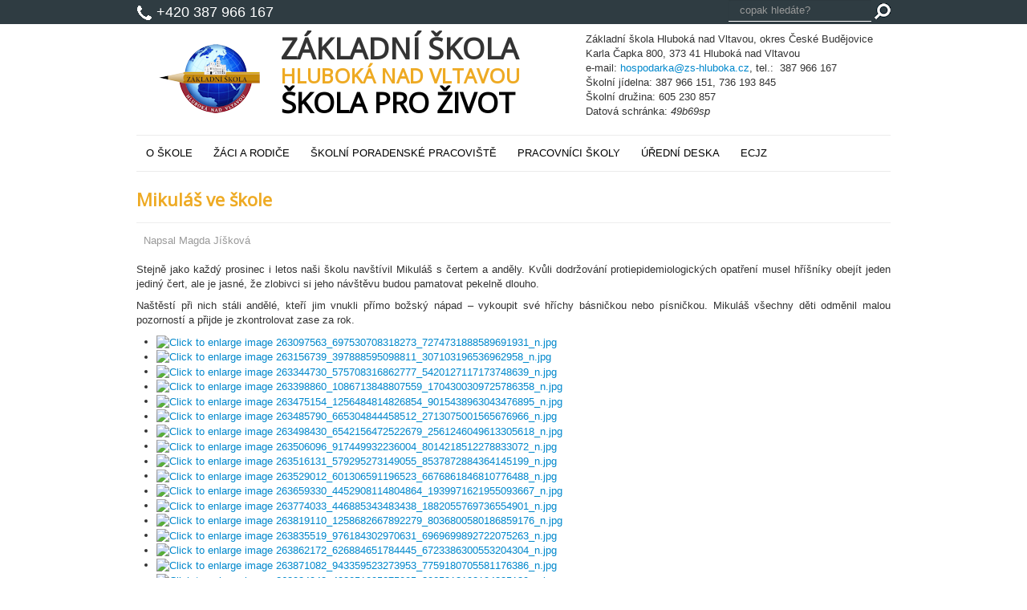

--- FILE ---
content_type: text/html; charset=utf-8
request_url: http://zs-hluboka.cz/akce-skoly/685-mikulas-ve-skole-2
body_size: 6161
content:
<!DOCTYPE html>
<html lang="cs-cz" dir="ltr">
<head>
	<meta name="viewport" content="width=device-width, initial-scale=1.0" />
	<meta charset="utf-8" />
	<base href="http://zs-hluboka.cz/akce-skoly/685-mikulas-ve-skole-2" />
	<meta name="author" content="Magda Jíšková" />
	<meta name="generator" content="Joomla! - Open Source Content Management" />
	<title>Mikuláš ve škole</title>
	<link href="/templates/skola/favicon.ico" rel="shortcut icon" type="image/vnd.microsoft.icon" />
	<link href="http://zs-hluboka.cz/plugins/system/ns_fontawesome/fontawesome/css/font-awesome.css" rel="stylesheet" />
	<link href="/plugins/content/jw_sig/jw_sig/includes/js/jquery_fancybox/fancybox/jquery.fancybox.css?v=2.1.5" rel="stylesheet" />
	<link href="/plugins/content/jw_sig/jw_sig/includes/js/jquery_fancybox/fancybox/helpers/jquery.fancybox-buttons.css?v=2.1.5" rel="stylesheet" />
	<link href="/plugins/content/jw_sig/jw_sig/includes/js/jquery_fancybox/fancybox/helpers/jquery.fancybox-thumbs.css?v=2.1.5" rel="stylesheet" />
	<link href="/plugins/content/jw_sig/jw_sig/tmpl/Classic/css/template.css" rel="stylesheet" media="screen" />
	<link href="/plugins/content/jw_sig/jw_sig/includes/css/print.css" rel="stylesheet" media="print" />
	<link href="/templates/skola/css/template.css?fa85cc5d772b21648b1c72b62b26c235" rel="stylesheet" />
	<link href="//fonts.googleapis.com/css?family=Open+Sans&amp;subset=latin-ext" rel="stylesheet" />
	<link href="/libraries/videobox/css/videobox.min.css" rel="stylesheet" />
	<style>

	h1, h2, h3, h4, h5, h6, .site-title {
		font-family: 'Open Sans', sans-serif;
	}
	a {
		color: #08C;
	}
	}div.mod_search88 input[type="search"]{ width:auto; } .pagination>li>a, .pagination>li>span{color:#005723;text-shadow:0 0 10px #84d1a4} .pagination>li.active>a, .pagination>li.active>span, .pagination>li>a:focus, .pagination>li>a:hover, .pagination>li>span:focus, .pagination>li>span:hover{color:#005723;background-color:#84d1a4} .vb_video_cont, .vb_video_cont a, .vb_video_frame{color:#005723} #vbiClose:focus, #vbiClose:hover, .vb_video_cont a:focus, .vb_video_cont a:focus .vb_thub_wrap .vb-icon-play, .vb_video_cont a:hover, .vb_video_cont a:hover .vb_thub_wrap .vb-icon-play, .vb_video_cont:focus, .vb_video_cont:focus .vb_thub_wrap .vb-icon-play, .vb_video_cont:hover, .vb_video_cont:hover .vb_thub_wrap .vb-icon-play{color:#84d1a4} #vbiWrap{color:#005723} .vb_slider_outer .vb_slider_next:focus, .vb_slider_outer .vb_slider_next:hover, .vb_slider_outer .vb_slider_prev:focus, .vb_slider_outer .vb_slider_prev:hover{color:#84d1a4} .vb_slider_outer{color:#005723} #vbCloseLink:focus, #vbCloseLink:hover, .vjs-big-play-button:focus, .vjs-big-play-button:hover, .vjs-fullscreen-control:hover, .vjs-play-control:hover, .vjs-volume-menu-button:focus, .vjs-volume-menu-button:hover{color:#84d1a4}
/*# sourceMappingURL=overrides.css.map */

	</style>
	<script type="application/json" class="joomla-script-options new">{"csrf.token":"5a9e18b432886a9c183b71b313ae2340","system.paths":{"root":"","base":""}}</script>
	<script src="/media/system/js/mootools-core.js?fa85cc5d772b21648b1c72b62b26c235"></script>
	<script src="/media/system/js/core.js?fa85cc5d772b21648b1c72b62b26c235"></script>
	<script src="/media/jui/js/jquery.min.js?fa85cc5d772b21648b1c72b62b26c235"></script>
	<script src="/media/jui/js/jquery-noconflict.js?fa85cc5d772b21648b1c72b62b26c235"></script>
	<script src="/media/jui/js/jquery-migrate.min.js?fa85cc5d772b21648b1c72b62b26c235"></script>
	<script src="/plugins/content/jw_sig/jw_sig/includes/js/jquery_fancybox/fancybox/lib/jquery.mousewheel-3.0.6.pack.js"></script>
	<script src="/plugins/content/jw_sig/jw_sig/includes/js/jquery_fancybox/fancybox/jquery.fancybox.pack.js?v=2.1.5"></script>
	<script src="/plugins/content/jw_sig/jw_sig/includes/js/jquery_fancybox/fancybox/helpers/jquery.fancybox-buttons.js?v=2.1.5"></script>
	<script src="/plugins/content/jw_sig/jw_sig/includes/js/jquery_fancybox/fancybox/helpers/jquery.fancybox-thumbs.js?v=2.1.5"></script>
	<script src="/plugins/content/jw_sig/jw_sig/includes/js/behaviour.js"></script>
	<script src="/media/system/js/caption.js?fa85cc5d772b21648b1c72b62b26c235"></script>
	<script src="/media/jui/js/bootstrap.min.js?fa85cc5d772b21648b1c72b62b26c235"></script>
	<script src="/templates/skola/js/template.js?fa85cc5d772b21648b1c72b62b26c235"></script>
	<!--[if lt IE 9]><script src="/media/system/js/html5fallback.js?fa85cc5d772b21648b1c72b62b26c235"></script><![endif]-->
	<script src="/libraries/videobox/js/videobox.bundle.js"></script>
	<script>

		jQuery.noConflict();
		jQuery(function($) {
			$("a.fancybox-button").fancybox({
				//padding: 0,
				//fitToView	: false,
				helpers		: {
					title	: { type : 'inside' }, // options: over, inside, outside, float
					buttons	: {}
				},
				afterLoad : function() {
					this.title = '<b class="fancyboxCounter">Image ' + (this.index + 1) + ' of ' + this.group.length + '</b>' + (this.title ? ' | ' + this.title : '');
				}
			});
		});
	jQuery(window).on('load',  function() {
				new JCaption('img.caption');
			});
	</script>

	<!--[if lt IE 9]><script src="/media/jui/js/html5.js"></script><![endif]-->
</head>
<body class="site com_content view-article no-layout no-task itemid-114">
	<!-- Body -->
	<div class="body">
		<div class="container">
			<!-- Header -->
			<header class="header" role="banner">
				<div class="header-inner clearfix">
        <p class="telefon"><img src="/images/icons/phone-t-20px.png" alt="telefon do školy">&nbsp;+420 387 966 167</p>
					<div class="header-search pull-right">
								<div class="moduletable navbar">
						<div class="search navbar mod_search88">
	<form action="/akce-skoly" method="post" class="form-inline" role="search">
		<label for="mod-search-searchword88" class="element-invisible">Vyhledávání...</label> <input name="searchword" id="mod-search-searchword88" maxlength="200"  class="inputbox search-query input-medium" type="search" size="10" placeholder="copak hledáte?" /> <input type="image" alt="Hledat" class="button" src="/templates/skola/images/searchButton.gif" onclick="this.form.searchword.focus();"/>		<input type="hidden" name="task" value="search" />
		<input type="hidden" name="option" value="com_search" />
		<input type="hidden" name="Itemid" value="114" />
	</form>
</div>
		</div>
	
					</div>
				</div>
			</header>
					<div class="moduletable clearfix">
						

<div class="custom clearfix"  >
	<div class="span2">
<p><a href="/"><img src="/images/logo.png" alt=" logo " style="display: block; margin-top: 15px; margin-left: auto; margin-right: auto;" /></a></p>
</div>
<div class="span5">
<h1 class="zs">ZÁKLADNÍ ŠKOLA</h1>
<h1 class="hnv">HLUBOKÁ NAD VLTAVOU</h1>
<h1 class="spz">ŠKOLA PRO ŽIVOT</h1>
</div>
<div>Základní škola Hluboká nad Vltavou, okres České Budějovice<br />Karla Čapka 800,&nbsp;373 41 Hluboká nad Vltavou<br />e-mail: <a href="mailto:hospodarka@zs-hluboka.cz">hospodarka@zs-hluboka.cz</a>, tel.: <i class="fa fa-phone" aria-hidden="true"></i>&nbsp;387 966 167</div>
<div>Školní jídelna: <i class="fa fa-phone" aria-hidden="true"></i> 387 966 151,&nbsp;736 193 845 &nbsp; &nbsp; &nbsp;</div>
<div>Školní družina: <i class="fa fa-phone" aria-hidden="true"></i> 605 230 857</div>
<div>Datová schránka:&nbsp;<i>49b69sp</i></div>
<div class="span12 clearfix">&nbsp;</div></div>
		</div>
	
							<nav class="navigation" role="navigation">
					<div class="navbar pull-left">
						<a class="btn btn-navbar collapsed" data-toggle="collapse" data-target=".nav-collapse">
							<span class="icon-bar"></span>
							<span class="icon-bar"></span>
							<span class="icon-bar"></span>
						</a>
					</div>
					<div class="nav-collapse">
								<div class="moduletable rozbalovaci-menu">
						<ul class="nav menu nav-pills mod-list">
<li class="item-123 deeper parent"><a href="/skola" >O ŠKOLE</a><ul class="nav-child unstyled small"><li class="item-135"><a href="/skola/historie" >Historie</a></li><li class="item-136"><a href="/skola/soucasnost" >Současnost</a></li><li class="item-142"><a href="/skola/sborovy-zpev-slavicci-z-hluboke" >Pěvecký sbor</a></li><li class="item-141"><a href="/skola/skolni-druzina" >Školní družina</a></li><li class="item-148"><a href="/skola/skolni-jidelna" >Školní jídelna</a></li></ul></li><li class="item-124 deeper parent"><a href="/zaci-a-rodice" >ŽÁCI A RODIČE</a><ul class="nav-child unstyled small"><li class="item-173"><a href="/zaci-a-rodice/zapis-do-1-trid" >Zápis do 1. tříd</a></li><li class="item-176"><a href="/zaci-a-rodice/organizace-skolniho-roku" >Organizace školního roku</a></li><li class="item-183"><a href="/zaci-a-rodice/1-tridy" >1. třídy</a></li></ul></li><li class="item-182 deeper parent"><a href="/zaci-a-rodice-2" >ŠKOLNÍ PORADENSKÉ PRACOVIŠTĚ</a><ul class="nav-child unstyled small"><li class="item-149"><a href="/zaci-a-rodice-2/vychovny-poradce" >Výchovný poradce</a></li><li class="item-138"><a href="/zaci-a-rodice-2/skolni-psycholog" >Školní psycholog</a></li><li class="item-137"><a href="/zaci-a-rodice-2/prevence-patologickych-jevu" >Prevence patologických jevů</a></li><li class="item-181"><a href="/zaci-a-rodice-2/skolni-poradenske-pracoviste" >Školní poradenské pracoviště</a></li><li class="item-184"><a href="/zaci-a-rodice-2/specialni-pedagog" >Speciální pedagog</a></li></ul></li><li class="item-150 deeper parent"><a href="/pracovnici-skoly" >PRACOVNÍCI ŠKOLY</a><ul class="nav-child unstyled small"><li class="item-151"><a href="/pracovnici-skoly/ukazkova-tabulka-3" >Vedení školy</a></li><li class="item-153"><a href="/pracovnici-skoly/ukazkova-tabulka-5" >Kanceláře</a></li><li class="item-139"><a href="/pracovnici-skoly/ukazkova-tabulka-2" >Pedagogičtí pracovníci</a></li><li class="item-152"><a href="/pracovnici-skoly/ukazkova-tabulka-6" >Provozní zaměstnanci</a></li><li class="item-159"><a href="/pracovnici-skoly/ukazkova-tabulka-7" >Školní jídelna</a></li><li class="item-155"><a href="https://webmail.stable.cz/" target="_blank" rel="noopener noreferrer">E-mail</a></li></ul></li><li class="item-125 deeper parent"><a href="/uredni-deska" >ÚŘEDNÍ DESKA</a><ul class="nav-child unstyled small"><li class="item-127"><a href="/uredni-deska/dokumenty" >Dokumenty</a></li><li class="item-128"><a href="/uredni-deska/projekty" >Projekty</a></li><li class="item-129"><a href="/uredni-deska/verejne-zakazky" >Veřejné zakázky</a></li></ul></li><li class="item-126"><a href="/evropske-centrum-jazykovych-zkousek" >ECJZ</a></li></ul>
		</div>
	
					</div>
				</nav>
						<div class="row-fluid">
								<main id="content" role="main" class="span12">
					<!-- Begin Content -->
					
					<div id="system-message-container">
	</div>

					<div class="item-page" itemscope itemtype="https://schema.org/Article">
	<meta itemprop="inLanguage" content="cs-CZ" />
	
		
			<div class="page-header">
		<h2 itemprop="headline">
			Mikuláš ve škole		</h2>
							</div>
					
		
						<dl class="article-info muted">

		
							<dd class="createdby" itemprop="author" itemscope itemtype="https://schema.org/Person">
					Napsal <span itemprop="name">Magda Jíšková</span>	</dd>
			
			
			
					
					
			
						</dl>
	
	
		
								<div itemprop="articleBody">
		<p>Stejně jako každý prosinec i letos naši školu navštívil Mikuláš s čertem a anděly. Kvůli dodržování protiepidemiologických opatření musel hříšníky obejít jeden jediný čert, ale je jasné, že zlobivci si jeho návštěvu budou pamatovat pekelně dlouho.</p>
 
<p>Naštěstí při nich stáli andělé, kteří jim vnukli přímo božský nápad – vykoupit své hříchy básničkou nebo písničkou. Mikuláš všechny děti odměnil malou pozorností a přijde je zkontrolovat zase za rok.</p>
<p>

<!-- JoomlaWorks "Simple Image Gallery" Plugin (v3.0.1) starts here -->

<ul id="sigFreeIdb3d69634fc" class="sigFreeContainer sigFreeClassic">
		<li class="sigFreeThumb">
		<a href="/images/gallery/2021-2022/mikulas/263097563_697530708318273_7274731888589691931_n.jpg" class="sigFreeLink fancybox-button" style="width:232px;height:160px;" rel="fancybox-button[galleryb3d69634fc]" title="You are viewing the image with filename 263097563_697530708318273_7274731888589691931_n.jpg" target="_blank">
			<img class="sigFreeImg" src="/plugins/content/jw_sig/jw_sig/includes/images/transparent.gif" alt="Click to enlarge image 263097563_697530708318273_7274731888589691931_n.jpg" title="Click to enlarge image 263097563_697530708318273_7274731888589691931_n.jpg" style="width:232px;height:160px;background-image:url(/cache/jw_sig/jw_sig_cache_b3d69634fc_263097563_697530708318273_7274731888589691931_n.jpg);" />
		</a>
	</li>
		<li class="sigFreeThumb">
		<a href="/images/gallery/2021-2022/mikulas/263156739_397888595098811_307103196536962958_n.jpg" class="sigFreeLink fancybox-button" style="width:232px;height:160px;" rel="fancybox-button[galleryb3d69634fc]" title="You are viewing the image with filename 263156739_397888595098811_307103196536962958_n.jpg" target="_blank">
			<img class="sigFreeImg" src="/plugins/content/jw_sig/jw_sig/includes/images/transparent.gif" alt="Click to enlarge image 263156739_397888595098811_307103196536962958_n.jpg" title="Click to enlarge image 263156739_397888595098811_307103196536962958_n.jpg" style="width:232px;height:160px;background-image:url(/cache/jw_sig/jw_sig_cache_b3d69634fc_263156739_397888595098811_307103196536962958_n.jpg);" />
		</a>
	</li>
		<li class="sigFreeThumb">
		<a href="/images/gallery/2021-2022/mikulas/263344730_575708316862777_5420127117173748639_n.jpg" class="sigFreeLink fancybox-button" style="width:232px;height:160px;" rel="fancybox-button[galleryb3d69634fc]" title="You are viewing the image with filename 263344730_575708316862777_5420127117173748639_n.jpg" target="_blank">
			<img class="sigFreeImg" src="/plugins/content/jw_sig/jw_sig/includes/images/transparent.gif" alt="Click to enlarge image 263344730_575708316862777_5420127117173748639_n.jpg" title="Click to enlarge image 263344730_575708316862777_5420127117173748639_n.jpg" style="width:232px;height:160px;background-image:url(/cache/jw_sig/jw_sig_cache_b3d69634fc_263344730_575708316862777_5420127117173748639_n.jpg);" />
		</a>
	</li>
		<li class="sigFreeThumb">
		<a href="/images/gallery/2021-2022/mikulas/263398860_1086713848807559_1704300309725786358_n.jpg" class="sigFreeLink fancybox-button" style="width:232px;height:160px;" rel="fancybox-button[galleryb3d69634fc]" title="You are viewing the image with filename 263398860_1086713848807559_1704300309725786358_n.jpg" target="_blank">
			<img class="sigFreeImg" src="/plugins/content/jw_sig/jw_sig/includes/images/transparent.gif" alt="Click to enlarge image 263398860_1086713848807559_1704300309725786358_n.jpg" title="Click to enlarge image 263398860_1086713848807559_1704300309725786358_n.jpg" style="width:232px;height:160px;background-image:url(/cache/jw_sig/jw_sig_cache_b3d69634fc_263398860_1086713848807559_1704300309725786358_n.jpg);" />
		</a>
	</li>
		<li class="sigFreeThumb">
		<a href="/images/gallery/2021-2022/mikulas/263475154_1256484814826854_9015438963043476895_n.jpg" class="sigFreeLink fancybox-button" style="width:232px;height:160px;" rel="fancybox-button[galleryb3d69634fc]" title="You are viewing the image with filename 263475154_1256484814826854_9015438963043476895_n.jpg" target="_blank">
			<img class="sigFreeImg" src="/plugins/content/jw_sig/jw_sig/includes/images/transparent.gif" alt="Click to enlarge image 263475154_1256484814826854_9015438963043476895_n.jpg" title="Click to enlarge image 263475154_1256484814826854_9015438963043476895_n.jpg" style="width:232px;height:160px;background-image:url(/cache/jw_sig/jw_sig_cache_b3d69634fc_263475154_1256484814826854_9015438963043476895_n.jpg);" />
		</a>
	</li>
		<li class="sigFreeThumb">
		<a href="/images/gallery/2021-2022/mikulas/263485790_665304844458512_2713075001565676966_n.jpg" class="sigFreeLink fancybox-button" style="width:232px;height:160px;" rel="fancybox-button[galleryb3d69634fc]" title="You are viewing the image with filename 263485790_665304844458512_2713075001565676966_n.jpg" target="_blank">
			<img class="sigFreeImg" src="/plugins/content/jw_sig/jw_sig/includes/images/transparent.gif" alt="Click to enlarge image 263485790_665304844458512_2713075001565676966_n.jpg" title="Click to enlarge image 263485790_665304844458512_2713075001565676966_n.jpg" style="width:232px;height:160px;background-image:url(/cache/jw_sig/jw_sig_cache_b3d69634fc_263485790_665304844458512_2713075001565676966_n.jpg);" />
		</a>
	</li>
		<li class="sigFreeThumb">
		<a href="/images/gallery/2021-2022/mikulas/263498430_6542156472522679_2561246049613305618_n.jpg" class="sigFreeLink fancybox-button" style="width:232px;height:160px;" rel="fancybox-button[galleryb3d69634fc]" title="You are viewing the image with filename 263498430_6542156472522679_2561246049613305618_n.jpg" target="_blank">
			<img class="sigFreeImg" src="/plugins/content/jw_sig/jw_sig/includes/images/transparent.gif" alt="Click to enlarge image 263498430_6542156472522679_2561246049613305618_n.jpg" title="Click to enlarge image 263498430_6542156472522679_2561246049613305618_n.jpg" style="width:232px;height:160px;background-image:url(/cache/jw_sig/jw_sig_cache_b3d69634fc_263498430_6542156472522679_2561246049613305618_n.jpg);" />
		</a>
	</li>
		<li class="sigFreeThumb">
		<a href="/images/gallery/2021-2022/mikulas/263506096_917449932236004_8014218512278833072_n.jpg" class="sigFreeLink fancybox-button" style="width:232px;height:160px;" rel="fancybox-button[galleryb3d69634fc]" title="You are viewing the image with filename 263506096_917449932236004_8014218512278833072_n.jpg" target="_blank">
			<img class="sigFreeImg" src="/plugins/content/jw_sig/jw_sig/includes/images/transparent.gif" alt="Click to enlarge image 263506096_917449932236004_8014218512278833072_n.jpg" title="Click to enlarge image 263506096_917449932236004_8014218512278833072_n.jpg" style="width:232px;height:160px;background-image:url(/cache/jw_sig/jw_sig_cache_b3d69634fc_263506096_917449932236004_8014218512278833072_n.jpg);" />
		</a>
	</li>
		<li class="sigFreeThumb">
		<a href="/images/gallery/2021-2022/mikulas/263516131_579295273149055_8537872884364145199_n.jpg" class="sigFreeLink fancybox-button" style="width:232px;height:160px;" rel="fancybox-button[galleryb3d69634fc]" title="You are viewing the image with filename 263516131_579295273149055_8537872884364145199_n.jpg" target="_blank">
			<img class="sigFreeImg" src="/plugins/content/jw_sig/jw_sig/includes/images/transparent.gif" alt="Click to enlarge image 263516131_579295273149055_8537872884364145199_n.jpg" title="Click to enlarge image 263516131_579295273149055_8537872884364145199_n.jpg" style="width:232px;height:160px;background-image:url(/cache/jw_sig/jw_sig_cache_b3d69634fc_263516131_579295273149055_8537872884364145199_n.jpg);" />
		</a>
	</li>
		<li class="sigFreeThumb">
		<a href="/images/gallery/2021-2022/mikulas/263529012_601306591196523_6676861846810776488_n.jpg" class="sigFreeLink fancybox-button" style="width:232px;height:160px;" rel="fancybox-button[galleryb3d69634fc]" title="You are viewing the image with filename 263529012_601306591196523_6676861846810776488_n.jpg" target="_blank">
			<img class="sigFreeImg" src="/plugins/content/jw_sig/jw_sig/includes/images/transparent.gif" alt="Click to enlarge image 263529012_601306591196523_6676861846810776488_n.jpg" title="Click to enlarge image 263529012_601306591196523_6676861846810776488_n.jpg" style="width:232px;height:160px;background-image:url(/cache/jw_sig/jw_sig_cache_b3d69634fc_263529012_601306591196523_6676861846810776488_n.jpg);" />
		</a>
	</li>
		<li class="sigFreeThumb">
		<a href="/images/gallery/2021-2022/mikulas/263659330_4452908114804864_1939971621955093667_n.jpg" class="sigFreeLink fancybox-button" style="width:232px;height:160px;" rel="fancybox-button[galleryb3d69634fc]" title="You are viewing the image with filename 263659330_4452908114804864_1939971621955093667_n.jpg" target="_blank">
			<img class="sigFreeImg" src="/plugins/content/jw_sig/jw_sig/includes/images/transparent.gif" alt="Click to enlarge image 263659330_4452908114804864_1939971621955093667_n.jpg" title="Click to enlarge image 263659330_4452908114804864_1939971621955093667_n.jpg" style="width:232px;height:160px;background-image:url(/cache/jw_sig/jw_sig_cache_b3d69634fc_263659330_4452908114804864_1939971621955093667_n.jpg);" />
		</a>
	</li>
		<li class="sigFreeThumb">
		<a href="/images/gallery/2021-2022/mikulas/263774033_446885343483438_1882055769736554901_n.jpg" class="sigFreeLink fancybox-button" style="width:232px;height:160px;" rel="fancybox-button[galleryb3d69634fc]" title="You are viewing the image with filename 263774033_446885343483438_1882055769736554901_n.jpg" target="_blank">
			<img class="sigFreeImg" src="/plugins/content/jw_sig/jw_sig/includes/images/transparent.gif" alt="Click to enlarge image 263774033_446885343483438_1882055769736554901_n.jpg" title="Click to enlarge image 263774033_446885343483438_1882055769736554901_n.jpg" style="width:232px;height:160px;background-image:url(/cache/jw_sig/jw_sig_cache_b3d69634fc_263774033_446885343483438_1882055769736554901_n.jpg);" />
		</a>
	</li>
		<li class="sigFreeThumb">
		<a href="/images/gallery/2021-2022/mikulas/263819110_1258682667892279_8036800580186859176_n.jpg" class="sigFreeLink fancybox-button" style="width:232px;height:160px;" rel="fancybox-button[galleryb3d69634fc]" title="You are viewing the image with filename 263819110_1258682667892279_8036800580186859176_n.jpg" target="_blank">
			<img class="sigFreeImg" src="/plugins/content/jw_sig/jw_sig/includes/images/transparent.gif" alt="Click to enlarge image 263819110_1258682667892279_8036800580186859176_n.jpg" title="Click to enlarge image 263819110_1258682667892279_8036800580186859176_n.jpg" style="width:232px;height:160px;background-image:url(/cache/jw_sig/jw_sig_cache_b3d69634fc_263819110_1258682667892279_8036800580186859176_n.jpg);" />
		</a>
	</li>
		<li class="sigFreeThumb">
		<a href="/images/gallery/2021-2022/mikulas/263835519_976184302970631_6969699892722075263_n.jpg" class="sigFreeLink fancybox-button" style="width:232px;height:160px;" rel="fancybox-button[galleryb3d69634fc]" title="You are viewing the image with filename 263835519_976184302970631_6969699892722075263_n.jpg" target="_blank">
			<img class="sigFreeImg" src="/plugins/content/jw_sig/jw_sig/includes/images/transparent.gif" alt="Click to enlarge image 263835519_976184302970631_6969699892722075263_n.jpg" title="Click to enlarge image 263835519_976184302970631_6969699892722075263_n.jpg" style="width:232px;height:160px;background-image:url(/cache/jw_sig/jw_sig_cache_b3d69634fc_263835519_976184302970631_6969699892722075263_n.jpg);" />
		</a>
	</li>
		<li class="sigFreeThumb">
		<a href="/images/gallery/2021-2022/mikulas/263862172_626884651784445_6723386300553204304_n.jpg" class="sigFreeLink fancybox-button" style="width:232px;height:160px;" rel="fancybox-button[galleryb3d69634fc]" title="You are viewing the image with filename 263862172_626884651784445_6723386300553204304_n.jpg" target="_blank">
			<img class="sigFreeImg" src="/plugins/content/jw_sig/jw_sig/includes/images/transparent.gif" alt="Click to enlarge image 263862172_626884651784445_6723386300553204304_n.jpg" title="Click to enlarge image 263862172_626884651784445_6723386300553204304_n.jpg" style="width:232px;height:160px;background-image:url(/cache/jw_sig/jw_sig_cache_b3d69634fc_263862172_626884651784445_6723386300553204304_n.jpg);" />
		</a>
	</li>
		<li class="sigFreeThumb">
		<a href="/images/gallery/2021-2022/mikulas/263871082_943359523273953_7759180705581176386_n.jpg" class="sigFreeLink fancybox-button" style="width:232px;height:160px;" rel="fancybox-button[galleryb3d69634fc]" title="You are viewing the image with filename 263871082_943359523273953_7759180705581176386_n.jpg" target="_blank">
			<img class="sigFreeImg" src="/plugins/content/jw_sig/jw_sig/includes/images/transparent.gif" alt="Click to enlarge image 263871082_943359523273953_7759180705581176386_n.jpg" title="Click to enlarge image 263871082_943359523273953_7759180705581176386_n.jpg" style="width:232px;height:160px;background-image:url(/cache/jw_sig/jw_sig_cache_b3d69634fc_263871082_943359523273953_7759180705581176386_n.jpg);" />
		</a>
	</li>
		<li class="sigFreeThumb">
		<a href="/images/gallery/2021-2022/mikulas/263934943_493051095275095_3025913192194835139_n.jpg" class="sigFreeLink fancybox-button" style="width:232px;height:160px;" rel="fancybox-button[galleryb3d69634fc]" title="You are viewing the image with filename 263934943_493051095275095_3025913192194835139_n.jpg" target="_blank">
			<img class="sigFreeImg" src="/plugins/content/jw_sig/jw_sig/includes/images/transparent.gif" alt="Click to enlarge image 263934943_493051095275095_3025913192194835139_n.jpg" title="Click to enlarge image 263934943_493051095275095_3025913192194835139_n.jpg" style="width:232px;height:160px;background-image:url(/cache/jw_sig/jw_sig_cache_b3d69634fc_263934943_493051095275095_3025913192194835139_n.jpg);" />
		</a>
	</li>
		<li class="sigFreeThumb">
		<a href="/images/gallery/2021-2022/mikulas/264055750_4765273516867614_5406407673505472861_n.jpg" class="sigFreeLink fancybox-button" style="width:232px;height:160px;" rel="fancybox-button[galleryb3d69634fc]" title="You are viewing the image with filename 264055750_4765273516867614_5406407673505472861_n.jpg" target="_blank">
			<img class="sigFreeImg" src="/plugins/content/jw_sig/jw_sig/includes/images/transparent.gif" alt="Click to enlarge image 264055750_4765273516867614_5406407673505472861_n.jpg" title="Click to enlarge image 264055750_4765273516867614_5406407673505472861_n.jpg" style="width:232px;height:160px;background-image:url(/cache/jw_sig/jw_sig_cache_b3d69634fc_264055750_4765273516867614_5406407673505472861_n.jpg);" />
		</a>
	</li>
		<li class="sigFreeThumb">
		<a href="/images/gallery/2021-2022/mikulas/264078840_439732770953692_9167416861169889187_n.jpg" class="sigFreeLink fancybox-button" style="width:232px;height:160px;" rel="fancybox-button[galleryb3d69634fc]" title="You are viewing the image with filename 264078840_439732770953692_9167416861169889187_n.jpg" target="_blank">
			<img class="sigFreeImg" src="/plugins/content/jw_sig/jw_sig/includes/images/transparent.gif" alt="Click to enlarge image 264078840_439732770953692_9167416861169889187_n.jpg" title="Click to enlarge image 264078840_439732770953692_9167416861169889187_n.jpg" style="width:232px;height:160px;background-image:url(/cache/jw_sig/jw_sig_cache_b3d69634fc_264078840_439732770953692_9167416861169889187_n.jpg);" />
		</a>
	</li>
		<li class="sigFreeThumb">
		<a href="/images/gallery/2021-2022/mikulas/264266543_929792097519932_7512248145817283234_n.jpg" class="sigFreeLink fancybox-button" style="width:232px;height:160px;" rel="fancybox-button[galleryb3d69634fc]" title="You are viewing the image with filename 264266543_929792097519932_7512248145817283234_n.jpg" target="_blank">
			<img class="sigFreeImg" src="/plugins/content/jw_sig/jw_sig/includes/images/transparent.gif" alt="Click to enlarge image 264266543_929792097519932_7512248145817283234_n.jpg" title="Click to enlarge image 264266543_929792097519932_7512248145817283234_n.jpg" style="width:232px;height:160px;background-image:url(/cache/jw_sig/jw_sig_cache_b3d69634fc_264266543_929792097519932_7512248145817283234_n.jpg);" />
		</a>
	</li>
		<li class="sigFreeThumb">
		<a href="/images/gallery/2021-2022/mikulas/264400707_1712956965576210_1309544413584735081_n.jpg" class="sigFreeLink fancybox-button" style="width:232px;height:160px;" rel="fancybox-button[galleryb3d69634fc]" title="You are viewing the image with filename 264400707_1712956965576210_1309544413584735081_n.jpg" target="_blank">
			<img class="sigFreeImg" src="/plugins/content/jw_sig/jw_sig/includes/images/transparent.gif" alt="Click to enlarge image 264400707_1712956965576210_1309544413584735081_n.jpg" title="Click to enlarge image 264400707_1712956965576210_1309544413584735081_n.jpg" style="width:232px;height:160px;background-image:url(/cache/jw_sig/jw_sig_cache_b3d69634fc_264400707_1712956965576210_1309544413584735081_n.jpg);" />
		</a>
	</li>
		<li class="sigFreeClear">&nbsp;</li>
</ul>

<div class="sigFreePrintMessage">
	View the embedded image gallery online at:
	<br />
	<a title="Mikuláš ve škole" href="http://zs-hluboka.cz/akce-skoly/685-mikulas-ve-skole-2#sigFreeIdb3d69634fc">http://zs-hluboka.cz/akce-skoly/685-mikulas-ve-skole-2#sigFreeIdb3d69634fc</a>
</div>

<!-- JoomlaWorks "Simple Image Gallery" Plugin (v3.0.1) ends here -->

</p>	</div>

	
							</div>

					
					<!-- End Content -->
				</main>
							</div>
		</div>
	</div>
	<!-- Footer -->
	<footer class="footer" role="contentinfo">
   <div class="bg-footer">
		<div class="container">
			

<div class="custom paticka clearfix"  >
	<div class="span4">
<p>COPYRIGHT A PRÁVA</p>
<p>© 2016 <a href="/">ZŠ Hluboká nad Vltavou</a><br /> vytvořilo studio <a href="http://www.markonet.cz/" target="_blank">MARKOnet.cz</a><br /> provozováno na <a href="https://www.joomla.org/" target="_blank">Joomla</a></p>
</div>
<div class="span4">
<p><strong>KAM U NÁS</strong></p>
<ul>
<li><a href="/skola">ŠKOLA</a></li>
<li><a href="/evropske-centrum-jazykovych-zkousek">EVROPSKÉ CENTRUM JZ</a></li>
<li><a href="/akce-skoly">AKCE ŠKOLY</a></li>
</ul>
</div>
<div class="span3 clearfix">
<p><strong>NÁVŠTĚVNÍCI</strong></p>
<ul>
<li><a href="http://www.skolaonline.cz/Aktuality.aspx" target="_blank">PROSPĚCH ŽÁKŮ</a></li>
<li><a href="/skola/skolni-jidelna">ŠKOLNÍ JÍDELNA</a></li>
<li><a href="/kontakty">KONTAKTY</a></li>
</ul>
</div></div>


<div class="custom loga clearfix"  >
	<p><img src="/images/loga/elec.png" width="357" height="80" alt="elec" /> <a href="https://www.cez.cz/" target="_blank"><img src="/images/loga/cez.png" width="40" height="40" alt="cez" /><img src="/images/loga/logo-100-let.jpg" alt="logo 100 let" width="75" height="77" /><img src="/images/loga/logoeu.jpg" alt="logoeu" width="365" height="88" /></a><img src="/images/loga/plakat-eu-page-001-mini.jpg" alt="plakat eu page 001 mini" /></p></div>

		</div>
    
  </div>
    
	</footer>
	
</body>
</html>
